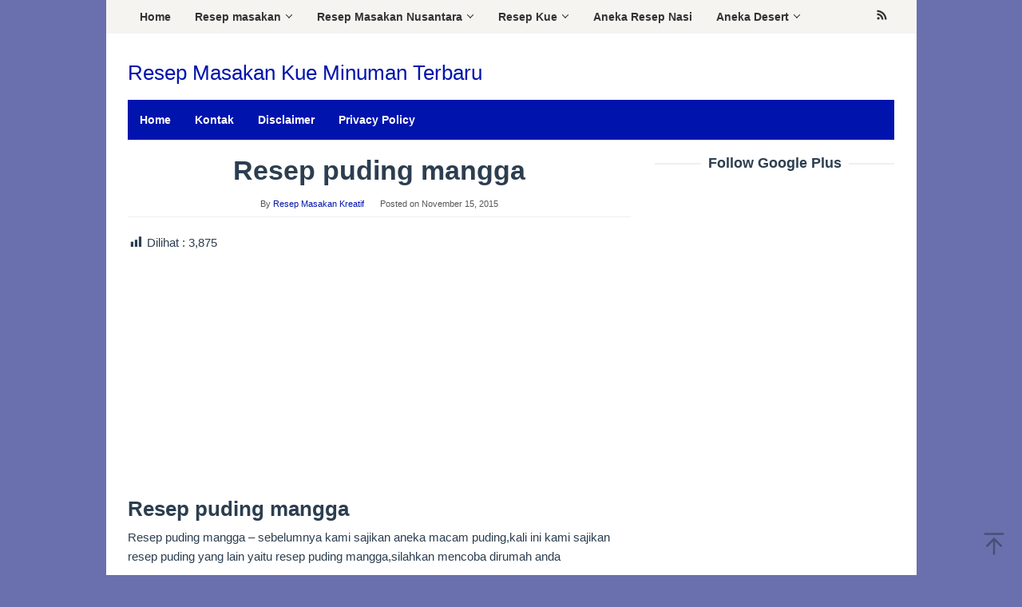

--- FILE ---
content_type: text/html; charset=UTF-8
request_url: https://resepmasakankreatif.com/aneka-resep-puding/resep-puding-mangga.html
body_size: 11030
content:
<!DOCTYPE html>
<html lang="en-US">
<head itemscope="itemscope" itemtype="https://schema.org/WebSite">
<meta charset="UTF-8">
<meta name="viewport" content="width=device-width, initial-scale=1">
<link rel="profile" href="https://gmpg.org/xfn/11">

<meta name='robots' content='index, follow, max-image-preview:large, max-snippet:-1, max-video-preview:-1' />
	<style>img:is([sizes="auto" i], [sizes^="auto," i]) { contain-intrinsic-size: 3000px 1500px }</style>
	
	<!-- This site is optimized with the Yoast SEO plugin v26.4 - https://yoast.com/wordpress/plugins/seo/ -->
	<title>Resep puding mangga - 2019 - Resep Masakan Kue Minuman Terbaru</title>
	<meta name="description" content="Resep puding mangga, aneka resep puding,macam macam resep puding, cara membuat puding,aneka puding kreasi,cara membuat puding mangga" />
	<link rel="canonical" href="https://resepmasakankreatif.com/aneka-resep-puding/resep-puding-mangga.html" />
	<meta property="og:locale" content="en_US" />
	<meta property="og:type" content="article" />
	<meta property="og:title" content="Resep puding mangga - 2019 - Resep Masakan Kue Minuman Terbaru" />
	<meta property="og:description" content="Resep puding mangga, aneka resep puding,macam macam resep puding, cara membuat puding,aneka puding kreasi,cara membuat puding mangga" />
	<meta property="og:url" content="https://resepmasakankreatif.com/aneka-resep-puding/resep-puding-mangga.html" />
	<meta property="og:site_name" content="Resep Masakan Kue Minuman Terbaru" />
	<meta property="article:publisher" content="https://www.facebook.com/InfoUpdateResepMasakan" />
	<meta property="article:published_time" content="2015-11-14T23:03:22+00:00" />
	<meta property="article:modified_time" content="2019-06-27T02:03:58+00:00" />
	<meta property="og:image" content="https://resepmasakankreatif.com/wp-content/uploads/2015/11/Resep-puding-mangga.jpg" />
	<meta property="og:image:width" content="250" />
	<meta property="og:image:height" content="172" />
	<meta property="og:image:type" content="image/jpeg" />
	<meta name="author" content="Resep Masakan Kreatif" />
	<meta name="twitter:label1" content="Written by" />
	<meta name="twitter:data1" content="Resep Masakan Kreatif" />
	<meta name="twitter:label2" content="Est. reading time" />
	<meta name="twitter:data2" content="1 minute" />
	<script type="application/ld+json" class="yoast-schema-graph">{"@context":"https://schema.org","@graph":[{"@type":"WebPage","@id":"https://resepmasakankreatif.com/aneka-resep-puding/resep-puding-mangga.html","url":"https://resepmasakankreatif.com/aneka-resep-puding/resep-puding-mangga.html","name":"Resep puding mangga - 2019 - Resep Masakan Kue Minuman Terbaru","isPartOf":{"@id":"https://resepmasakankreatif.com/#website"},"primaryImageOfPage":{"@id":"https://resepmasakankreatif.com/aneka-resep-puding/resep-puding-mangga.html#primaryimage"},"image":{"@id":"https://resepmasakankreatif.com/aneka-resep-puding/resep-puding-mangga.html#primaryimage"},"thumbnailUrl":"https://resepmasakankreatif.com/wp-content/uploads/2015/11/Resep-puding-mangga.jpg","datePublished":"2015-11-14T23:03:22+00:00","dateModified":"2019-06-27T02:03:58+00:00","author":{"@id":"https://resepmasakankreatif.com/#/schema/person/3d6be773e5dbfbafa9e06bcfc6e500b7"},"description":"Resep puding mangga, aneka resep puding,macam macam resep puding, cara membuat puding,aneka puding kreasi,cara membuat puding mangga","breadcrumb":{"@id":"https://resepmasakankreatif.com/aneka-resep-puding/resep-puding-mangga.html#breadcrumb"},"inLanguage":"en-US","potentialAction":[{"@type":"ReadAction","target":["https://resepmasakankreatif.com/aneka-resep-puding/resep-puding-mangga.html"]}]},{"@type":"ImageObject","inLanguage":"en-US","@id":"https://resepmasakankreatif.com/aneka-resep-puding/resep-puding-mangga.html#primaryimage","url":"https://resepmasakankreatif.com/wp-content/uploads/2015/11/Resep-puding-mangga.jpg","contentUrl":"https://resepmasakankreatif.com/wp-content/uploads/2015/11/Resep-puding-mangga.jpg","width":250,"height":172,"caption":"Resep puding mangga"},{"@type":"BreadcrumbList","@id":"https://resepmasakankreatif.com/aneka-resep-puding/resep-puding-mangga.html#breadcrumb","itemListElement":[{"@type":"ListItem","position":1,"name":"Home","item":"https://resepmasakankreatif.com/"},{"@type":"ListItem","position":2,"name":"Resep puding mangga"}]},{"@type":"WebSite","@id":"https://resepmasakankreatif.com/#website","url":"https://resepmasakankreatif.com/","name":"Resep Masakan Kue Minuman Terbaru","description":"","potentialAction":[{"@type":"SearchAction","target":{"@type":"EntryPoint","urlTemplate":"https://resepmasakankreatif.com/?s={search_term_string}"},"query-input":{"@type":"PropertyValueSpecification","valueRequired":true,"valueName":"search_term_string"}}],"inLanguage":"en-US"},{"@type":"Person","@id":"https://resepmasakankreatif.com/#/schema/person/3d6be773e5dbfbafa9e06bcfc6e500b7","name":"Resep Masakan Kreatif","image":{"@type":"ImageObject","inLanguage":"en-US","@id":"https://resepmasakankreatif.com/#/schema/person/image/","url":"https://secure.gravatar.com/avatar/f0ad75fc37e617e36f5920086b9bd73ecd4ea92cdf5236805b07f45969d9cdca?s=96&d=mm&r=g","contentUrl":"https://secure.gravatar.com/avatar/f0ad75fc37e617e36f5920086b9bd73ecd4ea92cdf5236805b07f45969d9cdca?s=96&d=mm&r=g","caption":"Resep Masakan Kreatif"}}]}</script>
	<!-- / Yoast SEO plugin. -->


<link rel='dns-prefetch' href='//www.googletagmanager.com' />
<link rel="alternate" type="application/rss+xml" title="Resep Masakan Kue Minuman Terbaru &raquo; Feed" href="https://resepmasakankreatif.com/feed" />
<link rel="alternate" type="application/rss+xml" title="Resep Masakan Kue Minuman Terbaru &raquo; Comments Feed" href="https://resepmasakankreatif.com/comments/feed" />
<script type="text/javascript">
/* <![CDATA[ */
window._wpemojiSettings = {"baseUrl":"https:\/\/s.w.org\/images\/core\/emoji\/16.0.1\/72x72\/","ext":".png","svgUrl":"https:\/\/s.w.org\/images\/core\/emoji\/16.0.1\/svg\/","svgExt":".svg","source":{"concatemoji":"https:\/\/resepmasakankreatif.com\/wp-includes\/js\/wp-emoji-release.min.js?ver=a61f846397969592b886cb07beb891d6"}};
/*! This file is auto-generated */
!function(s,n){var o,i,e;function c(e){try{var t={supportTests:e,timestamp:(new Date).valueOf()};sessionStorage.setItem(o,JSON.stringify(t))}catch(e){}}function p(e,t,n){e.clearRect(0,0,e.canvas.width,e.canvas.height),e.fillText(t,0,0);var t=new Uint32Array(e.getImageData(0,0,e.canvas.width,e.canvas.height).data),a=(e.clearRect(0,0,e.canvas.width,e.canvas.height),e.fillText(n,0,0),new Uint32Array(e.getImageData(0,0,e.canvas.width,e.canvas.height).data));return t.every(function(e,t){return e===a[t]})}function u(e,t){e.clearRect(0,0,e.canvas.width,e.canvas.height),e.fillText(t,0,0);for(var n=e.getImageData(16,16,1,1),a=0;a<n.data.length;a++)if(0!==n.data[a])return!1;return!0}function f(e,t,n,a){switch(t){case"flag":return n(e,"\ud83c\udff3\ufe0f\u200d\u26a7\ufe0f","\ud83c\udff3\ufe0f\u200b\u26a7\ufe0f")?!1:!n(e,"\ud83c\udde8\ud83c\uddf6","\ud83c\udde8\u200b\ud83c\uddf6")&&!n(e,"\ud83c\udff4\udb40\udc67\udb40\udc62\udb40\udc65\udb40\udc6e\udb40\udc67\udb40\udc7f","\ud83c\udff4\u200b\udb40\udc67\u200b\udb40\udc62\u200b\udb40\udc65\u200b\udb40\udc6e\u200b\udb40\udc67\u200b\udb40\udc7f");case"emoji":return!a(e,"\ud83e\udedf")}return!1}function g(e,t,n,a){var r="undefined"!=typeof WorkerGlobalScope&&self instanceof WorkerGlobalScope?new OffscreenCanvas(300,150):s.createElement("canvas"),o=r.getContext("2d",{willReadFrequently:!0}),i=(o.textBaseline="top",o.font="600 32px Arial",{});return e.forEach(function(e){i[e]=t(o,e,n,a)}),i}function t(e){var t=s.createElement("script");t.src=e,t.defer=!0,s.head.appendChild(t)}"undefined"!=typeof Promise&&(o="wpEmojiSettingsSupports",i=["flag","emoji"],n.supports={everything:!0,everythingExceptFlag:!0},e=new Promise(function(e){s.addEventListener("DOMContentLoaded",e,{once:!0})}),new Promise(function(t){var n=function(){try{var e=JSON.parse(sessionStorage.getItem(o));if("object"==typeof e&&"number"==typeof e.timestamp&&(new Date).valueOf()<e.timestamp+604800&&"object"==typeof e.supportTests)return e.supportTests}catch(e){}return null}();if(!n){if("undefined"!=typeof Worker&&"undefined"!=typeof OffscreenCanvas&&"undefined"!=typeof URL&&URL.createObjectURL&&"undefined"!=typeof Blob)try{var e="postMessage("+g.toString()+"("+[JSON.stringify(i),f.toString(),p.toString(),u.toString()].join(",")+"));",a=new Blob([e],{type:"text/javascript"}),r=new Worker(URL.createObjectURL(a),{name:"wpTestEmojiSupports"});return void(r.onmessage=function(e){c(n=e.data),r.terminate(),t(n)})}catch(e){}c(n=g(i,f,p,u))}t(n)}).then(function(e){for(var t in e)n.supports[t]=e[t],n.supports.everything=n.supports.everything&&n.supports[t],"flag"!==t&&(n.supports.everythingExceptFlag=n.supports.everythingExceptFlag&&n.supports[t]);n.supports.everythingExceptFlag=n.supports.everythingExceptFlag&&!n.supports.flag,n.DOMReady=!1,n.readyCallback=function(){n.DOMReady=!0}}).then(function(){return e}).then(function(){var e;n.supports.everything||(n.readyCallback(),(e=n.source||{}).concatemoji?t(e.concatemoji):e.wpemoji&&e.twemoji&&(t(e.twemoji),t(e.wpemoji)))}))}((window,document),window._wpemojiSettings);
/* ]]> */
</script>

<link rel='stylesheet' id='dashicons-css' href='https://resepmasakankreatif.com/wp-includes/css/dashicons.min.css?ver=a61f846397969592b886cb07beb891d6' type='text/css' media='all' />
<link rel='stylesheet' id='post-views-counter-frontend-css' href='https://resepmasakankreatif.com/wp-content/plugins/post-views-counter/css/frontend.min.css?ver=1.5.8' type='text/css' media='all' />
<style id='wp-emoji-styles-inline-css' type='text/css'>

	img.wp-smiley, img.emoji {
		display: inline !important;
		border: none !important;
		box-shadow: none !important;
		height: 1em !important;
		width: 1em !important;
		margin: 0 0.07em !important;
		vertical-align: -0.1em !important;
		background: none !important;
		padding: 0 !important;
	}
</style>
<link rel='stylesheet' id='admin-bar-css' href='https://resepmasakankreatif.com/wp-includes/css/admin-bar.min.css?ver=a61f846397969592b886cb07beb891d6' type='text/css' media='all' />
<style id='admin-bar-inline-css' type='text/css'>

    /* Hide CanvasJS credits for P404 charts specifically */
    #p404RedirectChart .canvasjs-chart-credit {
        display: none !important;
    }
    
    #p404RedirectChart canvas {
        border-radius: 6px;
    }

    .p404-redirect-adminbar-weekly-title {
        font-weight: bold;
        font-size: 14px;
        color: #fff;
        margin-bottom: 6px;
    }

    #wpadminbar #wp-admin-bar-p404_free_top_button .ab-icon:before {
        content: "\f103";
        color: #dc3545;
        top: 3px;
    }
    
    #wp-admin-bar-p404_free_top_button .ab-item {
        min-width: 80px !important;
        padding: 0px !important;
    }
    
    /* Ensure proper positioning and z-index for P404 dropdown */
    .p404-redirect-adminbar-dropdown-wrap { 
        min-width: 0; 
        padding: 0;
        position: static !important;
    }
    
    #wpadminbar #wp-admin-bar-p404_free_top_button_dropdown {
        position: static !important;
    }
    
    #wpadminbar #wp-admin-bar-p404_free_top_button_dropdown .ab-item {
        padding: 0 !important;
        margin: 0 !important;
    }
    
    .p404-redirect-dropdown-container {
        min-width: 340px;
        padding: 18px 18px 12px 18px;
        background: #23282d !important;
        color: #fff;
        border-radius: 12px;
        box-shadow: 0 8px 32px rgba(0,0,0,0.25);
        margin-top: 10px;
        position: relative !important;
        z-index: 999999 !important;
        display: block !important;
        border: 1px solid #444;
    }
    
    /* Ensure P404 dropdown appears on hover */
    #wpadminbar #wp-admin-bar-p404_free_top_button .p404-redirect-dropdown-container { 
        display: none !important;
    }
    
    #wpadminbar #wp-admin-bar-p404_free_top_button:hover .p404-redirect-dropdown-container { 
        display: block !important;
    }
    
    #wpadminbar #wp-admin-bar-p404_free_top_button:hover #wp-admin-bar-p404_free_top_button_dropdown .p404-redirect-dropdown-container {
        display: block !important;
    }
    
    .p404-redirect-card {
        background: #2c3338;
        border-radius: 8px;
        padding: 18px 18px 12px 18px;
        box-shadow: 0 2px 8px rgba(0,0,0,0.07);
        display: flex;
        flex-direction: column;
        align-items: flex-start;
        border: 1px solid #444;
    }
    
    .p404-redirect-btn {
        display: inline-block;
        background: #dc3545;
        color: #fff !important;
        font-weight: bold;
        padding: 5px 22px;
        border-radius: 8px;
        text-decoration: none;
        font-size: 17px;
        transition: background 0.2s, box-shadow 0.2s;
        margin-top: 8px;
        box-shadow: 0 2px 8px rgba(220,53,69,0.15);
        text-align: center;
        line-height: 1.6;
    }
    
    .p404-redirect-btn:hover {
        background: #c82333;
        color: #fff !important;
        box-shadow: 0 4px 16px rgba(220,53,69,0.25);
    }
    
    /* Prevent conflicts with other admin bar dropdowns */
    #wpadminbar .ab-top-menu > li:hover > .ab-item,
    #wpadminbar .ab-top-menu > li.hover > .ab-item {
        z-index: auto;
    }
    
    #wpadminbar #wp-admin-bar-p404_free_top_button:hover > .ab-item {
        z-index: 999998 !important;
    }
    
</style>
<link rel='stylesheet' id='toc-screen-css' href='https://resepmasakankreatif.com/wp-content/plugins/table-of-contents-plus/screen.min.css?ver=2411.1' type='text/css' media='all' />
<link rel='stylesheet' id='wpccp-css' href='https://resepmasakankreatif.com/wp-content/plugins/wp-content-copy-protection/assets/css/style.min.css?ver=1688086075' type='text/css' media='all' />
<link rel='stylesheet' id='cmplz-general-css' href='https://resepmasakankreatif.com/wp-content/plugins/complianz-gdpr/assets/css/cookieblocker.min.css?ver=1763974753' type='text/css' media='all' />
<link rel='stylesheet' id='superfast-style-css' href='https://resepmasakankreatif.com/wp-content/themes/superfast/style.css?ver=2.1.6' type='text/css' media='all' />
<style id='superfast-style-inline-css' type='text/css'>
body{color:#2c3e50;font-family:"Helvetica Neue",sans-serif;font-weight:500;font-size:15px;}kbd,a.button:hover,button:hover,.button:hover,button.button:hover,input[type="button"]:hover,input[type="reset"]:hover,input[type="submit"]:hover,a.button:focus,button:focus,.button:focus,button.button:focus,input[type="button"]:focus,input[type="reset"]:focus,input[type="submit"]:focus,a.button:active,button:active,.button:active,button.button:active,input[type="button"]:active,input[type="reset"]:active,input[type="submit"]:active,.tagcloud a:hover,.tagcloud a:focus,.tagcloud a:active{background-color:#0014ad;}a,a:hover,a:focus,a:active{color:#0014ad;}ul.page-numbers li span.page-numbers,ul.page-numbers li a:hover,.page-links a .page-link-number:hover,a.button,button,.button,button.button,input[type="button"],input[type="reset"],input[type="submit"],.tagcloud a,.sticky .gmr-box-content,.gmr-theme div.sharedaddy h3.sd-title:before,.gmr-theme div.idblog-related-post h3.related-title:before,.idblog-social-share h3:before,.bypostauthor > .comment-body{border-color:#0014ad;}.site-header{background-size:auto;background-repeat:repeat;background-position:center top;background-attachment:scroll;background-color:#ffffff;}.site-title a{color:#0014ad;}.site-description{color:#999999;}.gmr-logo{margin-top:15px;}.gmr-menuwrap{background-color:#0014ad;}#gmr-responsive-menu,.gmr-mainmenu #primary-menu > li > a,.gmr-mainmenu #primary-menu > li > button{color:#ffffff;}.gmr-mainmenu #primary-menu > li.menu-border > a span,.gmr-mainmenu #primary-menu > li.page_item_has_children > a:after,.gmr-mainmenu #primary-menu > li.menu-item-has-children > a:after,.gmr-mainmenu #primary-menu .sub-menu > li.page_item_has_children > a:after,.gmr-mainmenu #primary-menu .sub-menu > li.menu-item-has-children > a:after,.gmr-mainmenu #primary-menu .children > li.page_item_has_children > a:after,.gmr-mainmenu #primary-menu .children > li.menu-item-has-children > a:after{border-color:#ffffff;}#gmr-responsive-menu:hover,.gmr-mainmenu #primary-menu > li:hover > a,.gmr-mainmenu #primary-menu > li.current-menu-item > a,.gmr-mainmenu #primary-menu > li.current-menu-ancestor > a,.gmr-mainmenu #primary-menu > li.current_page_item > a,.gmr-mainmenu #primary-menu > li.current_page_ancestor > a,.gmr-mainmenu #primary-menu > li > button:hover{color:#ffffff;}.gmr-mainmenu #primary-menu > li.menu-border:hover > a span,.gmr-mainmenu #primary-menu > li.menu-border.current-menu-item > a span,.gmr-mainmenu #primary-menu > li.menu-border.current-menu-ancestor > a span,.gmr-mainmenu #primary-menu > li.menu-border.current_page_item > a span,.gmr-mainmenu #primary-menu > li.menu-border.current_page_ancestor > a span,.gmr-mainmenu #primary-menu > li.page_item_has_children:hover > a:after,.gmr-mainmenu #primary-menu > li.menu-item-has-children:hover > a:after{border-color:#ffffff;}.gmr-mainmenu #primary-menu > li:hover > a,.gmr-mainmenu #primary-menu > li.current-menu-item > a,.gmr-mainmenu #primary-menu > li.current-menu-ancestor > a,.gmr-mainmenu #primary-menu > li.current_page_item > a,.gmr-mainmenu #primary-menu > li.current_page_ancestor > a{background-color:#8fa3e0;}.gmr-secondmenuwrap{background-color:#f6f4f1;}#gmr-secondaryresponsive-menu,.gmr-secondmenu #primary-menu > li > a,.gmr-social-icon ul > li > a{color:#333333;}.gmr-secondmenu #primary-menu > li.menu-border > a span,.gmr-secondmenu #primary-menu > li.page_item_has_children > a:after,.gmr-secondmenu #primary-menu > li.menu-item-has-children > a:after,.gmr-secondmenu #primary-menu .sub-menu > li.page_item_has_children > a:after,.gmr-secondmenu #primary-menu .sub-menu > li.menu-item-has-children > a:after,.gmr-secondmenu #primary-menu .children > li.page_item_has_children > a:after,.gmr-secondmenu #primary-menu .children > li.menu-item-has-children > a:after{border-color:#333333;}#gmr-secondaryresponsive-menu:hover,.gmr-secondmenu #primary-menu > li:hover > a,.gmr-secondmenu #primary-menu .current-menu-item > a,.gmr-secondmenu #primary-menu .current-menu-ancestor > a,.gmr-secondmenu #primary-menu .current_page_item > a,.gmr-secondmenu #primary-menu .current_page_ancestor > a,.gmr-social-icon ul > li > a:hover{color:#a5291b;}.gmr-secondmenu #primary-menu > li.menu-border:hover > a span,.gmr-secondmenu #primary-menu > li.menu-border.current-menu-item > a span,.gmr-secondmenu #primary-menu > li.menu-border.current-menu-ancestor > a span,.gmr-secondmenu #primary-menu > li.menu-border.current_page_item > a span,.gmr-secondmenu #primary-menu > li.menu-border.current_page_ancestor > a span,.gmr-secondmenu #primary-menu > li.page_item_has_children:hover > a:after,.gmr-secondmenu #primary-menu > li.menu-item-has-children:hover > a:after{border-color:#a5291b;}.gmr-content,.top-header{background-color:#fff;}h1,h2,h3,h4,h5,h6,.h1,.h2,.h3,.h4,.h5,.h6,.site-title,#gmr-responsive-menu,#primary-menu > li > a{font-family:"Helvetica Neue",sans-serif;}h1{font-size:34px;}h2{font-size:26px;}h3{font-size:24px;}h4{font-size:22px;}h5{font-size:20px;}h6{font-size:18px;}.widget-footer{background-color:#1e73be;color:#ecf0f1;}.widget-footer a{color:#f39c12;}.widget-footer a:hover{color:#f1c40f;}.site-footer{background-color:#0014ad;color:#f1c40f;}.site-footer a{color:#ecf0f1;}.site-footer a:hover{color:#bdc3c7;}
</style>
<script type="text/javascript" src="https://resepmasakankreatif.com/wp-includes/js/jquery/jquery.min.js?ver=3.7.1" id="jquery-core-js"></script>
<script type="text/javascript" src="https://resepmasakankreatif.com/wp-includes/js/jquery/jquery-migrate.min.js?ver=3.4.1" id="jquery-migrate-js"></script>
<script type="text/javascript" id="jquery-js-after">
/* <![CDATA[ */
jQuery(document).ready(function() {
	jQuery(".0987d534699495e5256f160bb293c3e1").click(function() {
		jQuery.post(
			"https://resepmasakankreatif.com/wp-admin/admin-ajax.php", {
				"action": "quick_adsense_onpost_ad_click",
				"quick_adsense_onpost_ad_index": jQuery(this).attr("data-index"),
				"quick_adsense_nonce": "bfb088279e",
			}, function(response) { }
		);
	});
});
/* ]]> */
</script>
<link rel="https://api.w.org/" href="https://resepmasakankreatif.com/wp-json/" /><link rel="alternate" title="JSON" type="application/json" href="https://resepmasakankreatif.com/wp-json/wp/v2/posts/1481" /><link rel="EditURI" type="application/rsd+xml" title="RSD" href="https://resepmasakankreatif.com/xmlrpc.php?rsd" />
<link rel="alternate" title="oEmbed (JSON)" type="application/json+oembed" href="https://resepmasakankreatif.com/wp-json/oembed/1.0/embed?url=https%3A%2F%2Fresepmasakankreatif.com%2Faneka-resep-puding%2Fresep-puding-mangga.html" />
<link rel="alternate" title="oEmbed (XML)" type="text/xml+oembed" href="https://resepmasakankreatif.com/wp-json/oembed/1.0/embed?url=https%3A%2F%2Fresepmasakankreatif.com%2Faneka-resep-puding%2Fresep-puding-mangga.html&#038;format=xml" />
<meta name="generator" content="Site Kit by Google 1.170.0" /><style type="text/css" id="custom-background-css">
body.custom-background { background-color: #6970ad; }
</style>
	
<div align="center">
	<noscript>
		<div style="position:fixed; top:0px; left:0px; z-index:3000; height:100%; width:100%; background-color:#FFFFFF">
			<br/><br/>
			<div style="font-family: Tahoma; font-size: 14px; background-color:#FFFFCC; border: 1pt solid Black; padding: 10pt;">
				Sorry, you have Javascript Disabled! To see this page as it is meant to appear, please enable your Javascript!
			</div>
		</div>
	</noscript>
</div>
</head>

<body data-rsssl=1 class="wp-singular post-template-default single single-post postid-1481 single-format-standard custom-background wp-theme-superfast gmr-theme idtheme kentooz gmr-masonry-layout gmr-has-sidebar gmr-sticky gmr-box-layout" itemscope="itemscope" itemtype="https://schema.org/WebPage">
<div class="site inner-wrap" id="site-container">

	<a class="skip-link screen-reader-text" href="#main">Skip to content</a>

	
		
		<header id="masthead" class="site-header" role="banner" itemscope="itemscope" itemtype="https://schema.org/WPHeader">
							<div class="gmr-secondmenuwrap clearfix">
					<div class="container">
													<nav id="site-navigation" class="gmr-secondmenu" role="navigation" itemscope="itemscope" itemtype="https://schema.org/SiteNavigationElement">
								<ul id="primary-menu" class="menu"><li id="menu-item-4207" class="menu-item menu-item-type-custom menu-item-object-custom menu-item-4207"><a href="https://www.resepmasakankreatif.com/" itemprop="url"><span itemprop="name">Home</span></a></li>
<li id="menu-item-1533" class="menu-item menu-item-type-taxonomy menu-item-object-category menu-item-has-children menu-item-1533"><a href="https://resepmasakankreatif.com/category/resep-masakan" itemprop="url"><span itemprop="name">Resep masakan</span></a>
<ul class="sub-menu">
	<li id="menu-item-2480" class="menu-item menu-item-type-taxonomy menu-item-object-category menu-item-2480"><a href="https://resepmasakankreatif.com/category/aneka-masakan-tempe" itemprop="url"><span itemprop="name">Aneka Masakan Tempe</span></a></li>
	<li id="menu-item-2564" class="menu-item menu-item-type-taxonomy menu-item-object-category menu-item-2564"><a href="https://resepmasakankreatif.com/category/resep-ayam-bakar" itemprop="url"><span itemprop="name">Resep ayam bakar</span></a></li>
	<li id="menu-item-1566" class="menu-item menu-item-type-taxonomy menu-item-object-category menu-item-1566"><a href="https://resepmasakankreatif.com/category/resep-soto-yang-enak-dan-lezat" itemprop="url"><span itemprop="name">25 Resep Soto Yang enak dan Lezat</span></a></li>
	<li id="menu-item-1551" class="menu-item menu-item-type-taxonomy menu-item-object-category menu-item-1551"><a href="https://resepmasakankreatif.com/category/aneka-masakan-kepiting" itemprop="url"><span itemprop="name">Aneka Masakan Kepiting</span></a></li>
	<li id="menu-item-1548" class="menu-item menu-item-type-taxonomy menu-item-object-category menu-item-1548"><a href="https://resepmasakankreatif.com/category/aneka-masakan-cumi" itemprop="url"><span itemprop="name">Aneka Masakan Cumi</span></a></li>
	<li id="menu-item-1549" class="menu-item menu-item-type-taxonomy menu-item-object-category menu-item-1549"><a href="https://resepmasakankreatif.com/category/aneka-masakan-gulai" itemprop="url"><span itemprop="name">Aneka Masakan Gulai</span></a></li>
	<li id="menu-item-1550" class="menu-item menu-item-type-taxonomy menu-item-object-category menu-item-1550"><a href="https://resepmasakankreatif.com/category/aneka-masakan-ikan" itemprop="url"><span itemprop="name">Aneka masakan ikan</span></a></li>
	<li id="menu-item-1552" class="menu-item menu-item-type-taxonomy menu-item-object-category menu-item-1552"><a href="https://resepmasakankreatif.com/category/aneka-resep-masakan-lele" itemprop="url"><span itemprop="name">Resep Masakan Lele</span></a></li>
	<li id="menu-item-1553" class="menu-item menu-item-type-taxonomy menu-item-object-category menu-item-1553"><a href="https://resepmasakankreatif.com/category/aneka-masakan-telor" itemprop="url"><span itemprop="name">Aneka Masakan Telor</span></a></li>
	<li id="menu-item-1554" class="menu-item menu-item-type-taxonomy menu-item-object-category menu-item-1554"><a href="https://resepmasakankreatif.com/category/aneka-masakan-udang" itemprop="url"><span itemprop="name">Aneka Masakan udang</span></a></li>
	<li id="menu-item-1556" class="menu-item menu-item-type-taxonomy menu-item-object-category menu-item-1556"><a href="https://resepmasakankreatif.com/category/aneka-pepes" itemprop="url"><span itemprop="name">Aneka pepes</span></a></li>
	<li id="menu-item-1561" class="menu-item menu-item-type-taxonomy menu-item-object-category menu-item-1561"><a href="https://resepmasakankreatif.com/category/resep-masakan-botok" itemprop="url"><span itemprop="name">Resep Masakan Botok</span></a></li>
	<li id="menu-item-1560" class="menu-item menu-item-type-taxonomy menu-item-object-category menu-item-1560"><a href="https://resepmasakankreatif.com/category/resep-ayam" itemprop="url"><span itemprop="name">Resep Ayam</span></a></li>
	<li id="menu-item-1559" class="menu-item menu-item-type-taxonomy menu-item-object-category menu-item-1559"><a href="https://resepmasakankreatif.com/category/resep-aneka-daging" itemprop="url"><span itemprop="name">Resep Aneka Daging</span></a></li>
	<li id="menu-item-1563" class="menu-item menu-item-type-taxonomy menu-item-object-category menu-item-1563"><a href="https://resepmasakankreatif.com/category/resep-masakan-dari-udang" itemprop="url"><span itemprop="name">Resep masakan dari udang</span></a></li>
	<li id="menu-item-1564" class="menu-item menu-item-type-taxonomy menu-item-object-category menu-item-1564"><a href="https://resepmasakankreatif.com/category/resep-masakan-kambing" itemprop="url"><span itemprop="name">Resep masakan kambing</span></a></li>
	<li id="menu-item-1558" class="menu-item menu-item-type-taxonomy menu-item-object-category menu-item-1558"><a href="https://resepmasakankreatif.com/category/resep-aneka-bakso" itemprop="url"><span itemprop="name">Resep Aneka Bakso</span></a></li>
	<li id="menu-item-1555" class="menu-item menu-item-type-taxonomy menu-item-object-category menu-item-1555"><a href="https://resepmasakankreatif.com/category/aneka-nasi-goreng" itemprop="url"><span itemprop="name">Aneka Nasi Goreng</span></a></li>
</ul>
</li>
<li id="menu-item-1534" class="menu-item menu-item-type-taxonomy menu-item-object-category menu-item-has-children menu-item-1534"><a href="https://resepmasakankreatif.com/category/resep-masakan-nusantara" itemprop="url"><span itemprop="name">Resep Masakan Nusantara</span></a>
<ul class="sub-menu">
	<li id="menu-item-1538" class="menu-item menu-item-type-taxonomy menu-item-object-category menu-item-1538"><a href="https://resepmasakankreatif.com/category/aneka-masakan-dari-jambi" itemprop="url"><span itemprop="name">aneka Masakan dari Jambi</span></a></li>
	<li id="menu-item-1539" class="menu-item menu-item-type-taxonomy menu-item-object-category menu-item-1539"><a href="https://resepmasakankreatif.com/category/resep-masakan-aceh" itemprop="url"><span itemprop="name">Resep Masakan Aceh</span></a></li>
	<li id="menu-item-1540" class="menu-item menu-item-type-taxonomy menu-item-object-category menu-item-1540"><a href="https://resepmasakankreatif.com/category/resep-masakan-betawi" itemprop="url"><span itemprop="name">Resep Masakan Betawi</span></a></li>
	<li id="menu-item-1541" class="menu-item menu-item-type-taxonomy menu-item-object-category menu-item-1541"><a href="https://resepmasakankreatif.com/category/resep-masakan-cirebon" itemprop="url"><span itemprop="name">Resep Masakan Cirebon</span></a></li>
	<li id="menu-item-1542" class="menu-item menu-item-type-taxonomy menu-item-object-category menu-item-1542"><a href="https://resepmasakankreatif.com/category/resep-masakan-dari-lamongan" itemprop="url"><span itemprop="name">Resep Masakan dari lamongan</span></a></li>
	<li id="menu-item-1543" class="menu-item menu-item-type-taxonomy menu-item-object-category menu-item-1543"><a href="https://resepmasakankreatif.com/category/resep-masakan-dari-padang" itemprop="url"><span itemprop="name">Resep Masakan dari Padang</span></a></li>
	<li id="menu-item-1544" class="menu-item menu-item-type-taxonomy menu-item-object-category menu-item-1544"><a href="https://resepmasakankreatif.com/category/resep-masakan-dari-sunda" itemprop="url"><span itemprop="name">Resep masakan dari Sunda</span></a></li>
	<li id="menu-item-1545" class="menu-item menu-item-type-taxonomy menu-item-object-category menu-item-1545"><a href="https://resepmasakankreatif.com/category/resep-masakan-jawa-timur" itemprop="url"><span itemprop="name">Resep Masakan Jawa timur</span></a></li>
	<li id="menu-item-1546" class="menu-item menu-item-type-taxonomy menu-item-object-category menu-item-1546"><a href="https://resepmasakankreatif.com/category/resep-masakan-menado" itemprop="url"><span itemprop="name">Resep Masakan Menado</span></a></li>
	<li id="menu-item-1547" class="menu-item menu-item-type-taxonomy menu-item-object-category menu-item-1547"><a href="https://resepmasakankreatif.com/category/30-resep-masakan-dan-kue-khas-solo-jawa-tengah" itemprop="url"><span itemprop="name">Resep Masakan dan kue khas Solo</span></a></li>
	<li id="menu-item-3427" class="menu-item menu-item-type-taxonomy menu-item-object-category menu-item-3427"><a href="https://resepmasakankreatif.com/category/resep-masakan-banyuwangi" itemprop="url"><span itemprop="name">Resep Masakan Banyuwangi</span></a></li>
</ul>
</li>
<li id="menu-item-1535" class="menu-item menu-item-type-taxonomy menu-item-object-category menu-item-has-children menu-item-1535"><a href="https://resepmasakankreatif.com/category/resep-kue" itemprop="url"><span itemprop="name">Resep Kue</span></a>
<ul class="sub-menu">
	<li id="menu-item-1537" class="menu-item menu-item-type-taxonomy menu-item-object-category menu-item-has-children menu-item-1537"><a href="https://resepmasakankreatif.com/category/resep-kue-kering" itemprop="url"><span itemprop="name">Resep Kue Kering</span></a>
	<ul class="sub-menu">
		<li id="menu-item-2183" class="menu-item menu-item-type-taxonomy menu-item-object-category menu-item-2183"><a href="https://resepmasakankreatif.com/category/aneka-kue-nastar" itemprop="url"><span itemprop="name">Aneka Kue Nastar</span></a></li>
		<li id="menu-item-2182" class="menu-item menu-item-type-taxonomy menu-item-object-category menu-item-2182"><a href="https://resepmasakankreatif.com/category/aneka-kue-muffin" itemprop="url"><span itemprop="name">Aneka Kue Muffin</span></a></li>
	</ul>
</li>
	<li id="menu-item-4990" class="menu-item menu-item-type-taxonomy menu-item-object-category menu-item-has-children menu-item-4990"><a href="https://resepmasakankreatif.com/category/aneka-resep-kue-basah" itemprop="url"><span itemprop="name">Aneka Kue Basah</span></a>
	<ul class="sub-menu">
		<li id="menu-item-2180" class="menu-item menu-item-type-taxonomy menu-item-object-category menu-item-2180"><a href="https://resepmasakankreatif.com/category/aneka-kue-lumpur" itemprop="url"><span itemprop="name">Aneka kue Lumpur</span></a></li>
		<li id="menu-item-2181" class="menu-item menu-item-type-taxonomy menu-item-object-category menu-item-2181"><a href="https://resepmasakankreatif.com/category/aneka-kue-dari-pisang" title="Aneka Kue Pisang" itemprop="url"><span itemprop="name">Aneka Kue dari Pisang</span></a></li>
	</ul>
</li>
</ul>
</li>
<li id="menu-item-1557" class="menu-item menu-item-type-taxonomy menu-item-object-category menu-item-1557"><a href="https://resepmasakankreatif.com/category/aneka-resep-nasi" itemprop="url"><span itemprop="name">Aneka Resep Nasi</span></a></li>
<li id="menu-item-2511" class="menu-item menu-item-type-taxonomy menu-item-object-category menu-item-has-children menu-item-2511"><a href="https://resepmasakankreatif.com/category/aneka-desert" itemprop="url"><span itemprop="name">Aneka Desert</span></a>
<ul class="sub-menu">
	<li id="menu-item-5122" class="menu-item menu-item-type-custom menu-item-object-custom menu-item-5122"><a href="https://www.resepmasakankreatif.com/tag/50-resep-puding-pilihan-enak-dan-sederhana" itemprop="url"><span itemprop="name">Resep Puding</span></a></li>
	<li id="menu-item-3893" class="menu-item menu-item-type-taxonomy menu-item-object-category menu-item-3893"><a href="https://resepmasakankreatif.com/category/aneka-resep-kolak" itemprop="url"><span itemprop="name">Aneka Resep Kolak</span></a></li>
	<li id="menu-item-2879" class="menu-item menu-item-type-taxonomy menu-item-object-category menu-item-2879"><a href="https://resepmasakankreatif.com/category/resep-es-krim" itemprop="url"><span itemprop="name">Resep es krim</span></a></li>
	<li id="menu-item-2545" class="menu-item menu-item-type-taxonomy menu-item-object-category menu-item-2545"><a href="https://resepmasakankreatif.com/category/aneka-serabi" itemprop="url"><span itemprop="name">Aneka Serabi</span></a></li>
</ul>
</li>
</ul>							</nav><!-- #site-navigation -->
													<nav id="site-navigation" class="gmr-social-icon" role="navigation" itemscope="itemscope" itemtype="https://schema.org/SiteNavigationElement">
							<ul class="pull-right">
								<li><a href="https://resepmasakankreatif.com/feed" title="RSS" class="rss" target="_blank" rel="nofollow"><svg xmlns="http://www.w3.org/2000/svg" xmlns:xlink="http://www.w3.org/1999/xlink" aria-hidden="true" role="img" width="1em" height="1em" preserveAspectRatio="xMidYMid meet" viewBox="0 0 20 20"><path d="M14.92 18H18C18 9.32 10.82 2.25 2 2.25v3.02c7.12 0 12.92 5.71 12.92 12.73zm-5.44 0h3.08C12.56 12.27 7.82 7.6 2 7.6v3.02c2 0 3.87.77 5.29 2.16A7.292 7.292 0 0 1 9.48 18zm-5.35-.02c1.17 0 2.13-.93 2.13-2.09c0-1.15-.96-2.09-2.13-2.09c-1.18 0-2.13.94-2.13 2.09c0 1.16.95 2.09 2.13 2.09z" fill="currentColor"/></svg></a></li>							</ul>
						</nav><!-- #site-navigation -->
					</div>
				</div>
			
						<div class="container">
					<div class="clearfix gmr-headwrapper">
						<div class="gmr-logomobile"><div class="gmr-logo"><div class="site-title" itemprop="headline"><a href="https://resepmasakankreatif.com/" itemprop="url" title="Resep Masakan Kue Minuman Terbaru">Resep Masakan Kue Minuman Terbaru</a></div></div></div>					</div>
				</div>
					</header><!-- #masthead -->
		<div class="top-header pos-stickymenu">
						<div class="container">
							<div class="gmr-menuwrap clearfix">
															<div class="close-topnavmenu-wrap"><a id="close-topnavmenu-button" rel="nofollow" href="#"><svg xmlns="http://www.w3.org/2000/svg" xmlns:xlink="http://www.w3.org/1999/xlink" aria-hidden="true" role="img" width="1em" height="1em" preserveAspectRatio="xMidYMid meet" viewBox="0 0 32 32"><path d="M16 2C8.2 2 2 8.2 2 16s6.2 14 14 14s14-6.2 14-14S23.8 2 16 2zm0 26C9.4 28 4 22.6 4 16S9.4 4 16 4s12 5.4 12 12s-5.4 12-12 12z" fill="currentColor"/><path d="M21.4 23L16 17.6L10.6 23L9 21.4l5.4-5.4L9 10.6L10.6 9l5.4 5.4L21.4 9l1.6 1.6l-5.4 5.4l5.4 5.4z" fill="currentColor"/></svg></a></div>
						<a id="gmr-responsive-menu" href="#menus" rel="nofollow">
							<svg xmlns="http://www.w3.org/2000/svg" xmlns:xlink="http://www.w3.org/1999/xlink" aria-hidden="true" role="img" width="1em" height="1em" preserveAspectRatio="xMidYMid meet" viewBox="0 0 24 24"><path d="M3 18h18v-2H3v2zm0-5h18v-2H3v2zm0-7v2h18V6H3z" fill="currentColor"/></svg>MENU						</a>
						<nav id="site-navigation" class="gmr-mainmenu" role="navigation" itemscope="itemscope" itemtype="https://schema.org/SiteNavigationElement">
							<ul id="primary-menu" class="menu"><li id="menu-item-4206" class="menu-item menu-item-type-custom menu-item-object-custom menu-item-4206"><a href="https://www.resepmasakankreatif.com/" itemprop="url"><span itemprop="name">Home</span></a></li>
<li id="menu-item-48" class="menu-item menu-item-type-post_type menu-item-object-page menu-item-48"><a href="https://resepmasakankreatif.com/?page_id=46" itemprop="url"><span itemprop="name">Kontak</span></a></li>
<li id="menu-item-427" class="menu-item menu-item-type-post_type menu-item-object-page menu-item-427"><a href="https://resepmasakankreatif.com/disclaimer" itemprop="url"><span itemprop="name">Disclaimer</span></a></li>
<li id="menu-item-428" class="menu-item menu-item-type-post_type menu-item-object-page menu-item-428"><a href="https://resepmasakankreatif.com/privacy-policy" itemprop="url"><span itemprop="name">Privacy Policy</span></a></li>
</ul>						</nav><!-- #site-navigation -->
									</div>
			</div>
		</div><!-- .top-header -->
		
			<div id="content" class="gmr-content">
			
						<div class="container">
				<div class="row">
						
<div id="primary" class="content-area col-md-8">
	<main id="main" class="site-main" role="main">

	
<article id="post-1481" class="post-1481 post type-post status-publish format-standard has-post-thumbnail hentry category-aneka-resep-puding" itemscope="itemscope" itemtype="https://schema.org/CreativeWork">

	<div class="gmr-box-content gmr-single">
	
		<header class="entry-header">
			<h1 class="entry-title" itemprop="headline">Resep puding mangga</h1>			<span class="byline"> By <span class="entry-author vcard" itemprop="author" itemscope="itemscope" itemtype="https://schema.org/person"><a class="url fn n" href="https://resepmasakankreatif.com/author/admin" title="Permalink to: Resep Masakan Kreatif" itemprop="url"><span itemprop="name">Resep Masakan Kreatif</span></a></span></span><span class="posted-on">Posted on <time class="entry-date published" itemprop="datePublished" datetime="2015-11-15T06:03:22+07:00">November 15, 2015</time><time class="updated" datetime="2019-06-27T09:03:58+07:00">June 27, 2019</time></span>		</header><!-- .entry-header -->

		<div class="entry-content entry-content-single" itemprop="text">
			<div class="post-views content-post post-1481 entry-meta load-static">
				<span class="post-views-icon dashicons dashicons-chart-bar"></span> <span class="post-views-label">Dilihat :</span> <span class="post-views-count">3,875</span>
			</div><div class="0987d534699495e5256f160bb293c3e1" data-index="1" style="float: none; margin:10px 0 10px 0; text-align:center;">
<script async src="//pagead2.googlesyndication.com/pagead/js/adsbygoogle.js"></script>
<!-- RM336280 -->
<ins class="adsbygoogle"
     style="display:inline-block;width:336px;height:280px"
     data-ad-client="ca-pub-9081341372527970"
     data-ad-slot="6948790047"></ins>
<script>
(adsbygoogle = window.adsbygoogle || []).push({});
</script>
</div>
<h2>Resep puding mangga</h2>
<p>Resep puding mangga &#8211; sebelumnya kami sajikan aneka macam puding,kali ini kami sajikan resep puding yang lain yaitu resep puding mangga,silahkan mencoba dirumah anda</p>
<p><strong>Bahan 1:</strong></p>
<ul>
<li>700 ml jus mangga</li>
<li>125 gr gula pasir</li>
<li>1 bungkus agar-agar putih</li>
<li>1 buah mangga harum manis, haluskan</li>
</ul>
<p><strong>Bahan 2:</strong></p>
<ul>
<li>800 ml susu cair</li>
<li>125 gr gula pasir</li>
<li>1 bungkus agar-agar putih</li>
</ul>
<p><strong>Saus:</strong></p>
<ul>
<li>300 ml jus mangga</li>
<li>2 sdm gula pasir</li>
<li>1 sdt maizena, larutkan dengan 2 sendok makan air</li>
<li>1 buah mangga harum manis, potong dadu</li>
</ul>
<p><strong>Cara Membuat:</strong></p><div class="0987d534699495e5256f160bb293c3e1" data-index="8" style="float: none; margin:10px 0 10px 0; text-align:center;">
<script async src="//pagead2.googlesyndication.com/pagead/js/adsbygoogle.js"></script>
<!-- RM300600image -->
<ins class="adsbygoogle"
     style="display:inline-block;width:300px;height:600px"
     data-ad-client="ca-pub-9081341372527970"
     data-ad-slot="3952286843"></ins>
<script>
(adsbygoogle = window.adsbygoogle || []).push({});
</script>
</div>

<ul>
<li>Siapkan mangkuk cetakan, basahi dengan air, sisihkan.</li>
<li>Bahan 1: Campur jus, agar-agar, dan gula pasir, masak sambil terus diaduk hingga mendidih. Masukkan mangga, aduk rata, angkat. Tuang sedikit adonan ke dalam cetakan, diamkan hingga mengeras.</li>
<li>Bahan 2: Campur semua bahan, masak hingga mendidih. Angkat.</li>
<li>Tuang sedikit adonan 2 di atas adonan 1, diamkan hingga mengeras. Panaskan adonan1, tuang di atas adonan 2. Lakukan hal yang sama hingga adonan habis dan berlapis. Diamkan hingga mengeras.</li>
<li>Saus: Campur semua bahan kecuali mangga, didihkan hingga mengental. Angkat, masukkan potongan mangga, dinginkan.Sajikan dengan sausnya.</li>
</ul>
<p>Demikian informasi <strong>Resep puding mangga</strong>, semoga berguna bagi anda.  Jika Anda menyukai artikel<strong> Resep puding mangga </strong>dan ingin berbagi<strong><a href="https://id.wikipedia.org/wiki/Resep_masakan"> resep masakan</a></strong> ini dengan lainnya , silahkan like dan share lewat Facebook atau twitter atau  gplus atau lainnya seperti tombol di bawah ini. Anda Bisa Juga Mencoba resep puding Lainnya di <a href="https://www.resepmasakankreatif.com/category/aneka-resep-puding">Aneka Resep Puding</a></p>
<div class="0987d534699495e5256f160bb293c3e1" data-index="7" style="float: none; margin:10px 0 10px 0; text-align:center;">
<script async src="//pagead2.googlesyndication.com/pagead/js/adsbygoogle.js"></script>
<!-- 250250 -->
<ins class="adsbygoogle"
     style="display:inline-block;width:250px;height:250px"
     data-ad-client="ca-pub-9081341372527970"
     data-ad-slot="9939298045"></ins>
<script>
(adsbygoogle = window.adsbygoogle || []).push({});
</script>
</div>

<div style="font-size: 0px; height: 0px; line-height: 0px; margin: 0; padding: 0; clear: both;"></div>		</div><!-- .entry-content -->

		<footer class="entry-footer">
			<span class="cat-links">Posted in <a href="https://resepmasakankreatif.com/category/aneka-resep-puding" rel="category tag">Aneka Resep Puding</a></span>			
	<nav class="navigation post-navigation" aria-label="Posts">
		<h2 class="screen-reader-text">Post navigation</h2>
		<div class="nav-links"><div class="nav-previous"><a href="https://resepmasakankreatif.com/resep-kue/resep-cara-membuat-prol-tape-khas-jember.html" rel="prev"><span>Previous post</span> Resep Cara membuat Prol Tape khas Jember</a></div><div class="nav-next"><a href="https://resepmasakankreatif.com/resep-soto-yang-enak-dan-lezat/resep-soto-khas-jember.html" rel="next"><span>Next post</span> Resep Soto Khas Jember</a></div></div>
	</nav>		</footer><!-- .entry-footer -->

	</div><!-- .gmr-box-content -->
	</article><!-- #post-## -->

	</main><!-- #main -->
</div><!-- #primary -->


<aside id="secondary" class="widget-area col-md-4 pos-sticky" role="complementary" >
	<div id="text-19" class="widget widget_text"><h3 class="widget-title">Follow Google Plus</h3>			<div class="textwidget"><!-- Place this tag where you want the widget to render. -->
<div class="g-follow" data-annotation="bubble" data-height="24" data-href="https://plus.google.com/113875350769776544123" data-rel="author"></div></div>
		</div></aside><!-- #secondary -->
					</div><!-- .row -->
			</div><!-- .container -->
			<div id="stop-container"></div>
					</div><!-- .gmr-content -->
	
</div><!-- #site-container -->

	<div id="footer-container">
		<div class="gmr-bgstripes">
			<span class="gmr-bgstripe gmr-color1"></span><span class="gmr-bgstripe gmr-color2"></span>
			<span class="gmr-bgstripe gmr-color3"></span><span class="gmr-bgstripe gmr-color4"></span>
			<span class="gmr-bgstripe gmr-color5"></span><span class="gmr-bgstripe gmr-color6"></span>
			<span class="gmr-bgstripe gmr-color7"></span><span class="gmr-bgstripe gmr-color8"></span>
			<span class="gmr-bgstripe gmr-color9"></span><span class="gmr-bgstripe gmr-color10"></span>
			<span class="gmr-bgstripe gmr-color11"></span><span class="gmr-bgstripe gmr-color12"></span>
			<span class="gmr-bgstripe gmr-color13"></span><span class="gmr-bgstripe gmr-color14"></span>
			<span class="gmr-bgstripe gmr-color15"></span><span class="gmr-bgstripe gmr-color16"></span>
			<span class="gmr-bgstripe gmr-color17"></span><span class="gmr-bgstripe gmr-color18"></span>
			<span class="gmr-bgstripe gmr-color19"></span><span class="gmr-bgstripe gmr-color20"></span>
		</div>

		
		<footer id="colophon" class="site-footer" role="contentinfo" >
			<div class="container">
				<div class="site-info">
				resepmasakankreatif.com				</div><!-- .site-info -->
			</div><!-- .container -->
		</footer><!-- #colophon -->

	
</div><!-- #footer-container -->
<div class="gmr-ontop gmr-hide"><svg xmlns="http://www.w3.org/2000/svg" xmlns:xlink="http://www.w3.org/1999/xlink" aria-hidden="true" role="img" width="1em" height="1em" preserveAspectRatio="xMidYMid meet" viewBox="0 0 24 24"><g fill="none"><path d="M12 22V7" stroke="currentColor" stroke-width="2" stroke-linecap="round" stroke-linejoin="round"/><path d="M5 14l7-7l7 7" stroke="currentColor" stroke-width="2" stroke-linecap="round" stroke-linejoin="round"/><path d="M3 2h18" stroke="currentColor" stroke-width="2" stroke-linecap="round" stroke-linejoin="round"/></g></svg></div>

<script type="speculationrules">
{"prefetch":[{"source":"document","where":{"and":[{"href_matches":"\/*"},{"not":{"href_matches":["\/wp-*.php","\/wp-admin\/*","\/wp-content\/uploads\/*","\/wp-content\/*","\/wp-content\/plugins\/*","\/wp-content\/themes\/superfast\/*","\/*\\?(.+)"]}},{"not":{"selector_matches":"a[rel~=\"nofollow\"]"}},{"not":{"selector_matches":".no-prefetch, .no-prefetch a"}}]},"eagerness":"conservative"}]}
</script>
<script type="text/javascript" id="toc-front-js-extra">
/* <![CDATA[ */
var tocplus = {"visibility_show":"show","visibility_hide":"hide","width":"Auto"};
/* ]]> */
</script>
<script type="text/javascript" src="https://resepmasakankreatif.com/wp-content/plugins/table-of-contents-plus/front.min.js?ver=2411.1" id="toc-front-js"></script>
<script type="text/javascript" id="wpccp-js-before">
/* <![CDATA[ */
const wpccpMessage = '',wpccpPaste = '',wpccpUrl = 'https://resepmasakankreatif.com/wp-content/plugins/wp-content-copy-protection/';
/* ]]> */
</script>
<script type="text/javascript" src="https://resepmasakankreatif.com/wp-content/plugins/wp-content-copy-protection/assets/js/script.min.js?ver=1688086075" id="wpccp-js"></script>
<script type="text/javascript" src="https://resepmasakankreatif.com/wp-content/themes/superfast/js/customscript.js?ver=2.1.6" id="superfast-customscript-js"></script>
			<script data-category="functional">
											</script>
			
<script defer src="https://static.cloudflareinsights.com/beacon.min.js/vcd15cbe7772f49c399c6a5babf22c1241717689176015" integrity="sha512-ZpsOmlRQV6y907TI0dKBHq9Md29nnaEIPlkf84rnaERnq6zvWvPUqr2ft8M1aS28oN72PdrCzSjY4U6VaAw1EQ==" data-cf-beacon='{"version":"2024.11.0","token":"5e28c09930cb44188e869e9bd38d866d","r":1,"server_timing":{"name":{"cfCacheStatus":true,"cfEdge":true,"cfExtPri":true,"cfL4":true,"cfOrigin":true,"cfSpeedBrain":true},"location_startswith":null}}' crossorigin="anonymous"></script>
</body>
</html>


<!-- Page cached by LiteSpeed Cache 7.6.2 on 2026-01-14 23:04:21 -->

--- FILE ---
content_type: text/html; charset=utf-8
request_url: https://www.google.com/recaptcha/api2/aframe
body_size: 267
content:
<!DOCTYPE HTML><html><head><meta http-equiv="content-type" content="text/html; charset=UTF-8"></head><body><script nonce="gqeDR5r46hqcjKTLCiWxjg">/** Anti-fraud and anti-abuse applications only. See google.com/recaptcha */ try{var clients={'sodar':'https://pagead2.googlesyndication.com/pagead/sodar?'};window.addEventListener("message",function(a){try{if(a.source===window.parent){var b=JSON.parse(a.data);var c=clients[b['id']];if(c){var d=document.createElement('img');d.src=c+b['params']+'&rc='+(localStorage.getItem("rc::a")?sessionStorage.getItem("rc::b"):"");window.document.body.appendChild(d);sessionStorage.setItem("rc::e",parseInt(sessionStorage.getItem("rc::e")||0)+1);localStorage.setItem("rc::h",'1768680968392');}}}catch(b){}});window.parent.postMessage("_grecaptcha_ready", "*");}catch(b){}</script></body></html>